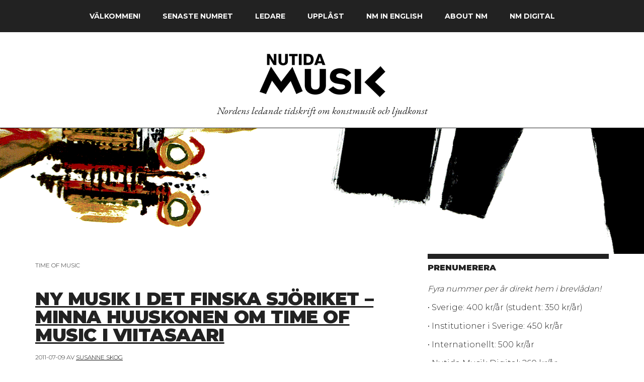

--- FILE ---
content_type: text/html; charset=UTF-8
request_url: https://www.nutidamusik.com/tag/time-of-music/
body_size: 12512
content:
<!DOCTYPE html>
<html lang="sv-SE">
<head >
<meta charset="UTF-8" />
		<meta name="robots" content="noindex" />
		<meta name="viewport" content="width=device-width, initial-scale=1" />
<title>Time Of Music – Nutida Musik</title>
<meta name='robots' content='max-image-preview:large' />
<link rel='dns-prefetch' href='//fonts.googleapis.com' />
<link rel="alternate" type="application/rss+xml" title="Nutida Musik &raquo; Webbflöde" href="https://www.nutidamusik.com/feed/" />
<link rel="alternate" type="application/rss+xml" title="Nutida Musik &raquo; Kommentarsflöde" href="https://www.nutidamusik.com/comments/feed/" />
<link rel="alternate" type="application/rss+xml" title="Nutida Musik &raquo; etikettflöde för Time Of Music" href="https://www.nutidamusik.com/tag/time-of-music/feed/" />
<link rel="canonical" href="https://www.nutidamusik.com/tag/time-of-music/" />
<style id='wp-img-auto-sizes-contain-inline-css' type='text/css'>
img:is([sizes=auto i],[sizes^="auto," i]){contain-intrinsic-size:3000px 1500px}
/*# sourceURL=wp-img-auto-sizes-contain-inline-css */
</style>
<link rel='stylesheet' id='magazine-pro-css' href='https://www.nutidamusik.com/wp-content/themes/magazine-pro/style.css?ver=3.2.4' type='text/css' media='all' />
<style id='magazine-pro-inline-css' type='text/css'>


		button:focus,
		button:hover,
		input[type="button"]:focus,
		input[type="button"]:hover,
		input[type="reset"]:focus,
		input[type="reset"]:hover,
		input[type="submit"]:focus,
		input[type="submit"]:hover,
		.archive-pagination li a:focus,
		.archive-pagination li a:hover,
		.archive-pagination li.active a,
		.button:focus,
		.button:hover,
		.entry-content .button:focus,
		.entry-content .button:hover,
		.home-middle a.more-link:focus,
		.home-middle a.more-link:hover,
		.home-top a.more-link:focus,
		.home-top a.more-link:hover,
		.js .content .home-middle a .entry-time,
		.js .content .home-top a .entry-time,
		.sidebar .tagcloud a:focus,
		.sidebar .tagcloud a:hover,
		.widget-area .enews-widget input[type="submit"] {
			background-color: #cccccc;
			color: #222222;
		}

		.menu-toggle:focus,
		.menu-toggle:hover,
		.nav-primary .genesis-nav-menu a:focus,
		.nav-primary .genesis-nav-menu a:hover,
		.nav-primary .sub-menu a:focus,
		.nav-primary .sub-menu a:hover,
		.nav-primary .genesis-nav-menu .current-menu-item > a,
		.nav-primary .genesis-nav-menu .sub-menu .current-menu-item > a:focus,
		.nav-primary .genesis-nav-menu .sub-menu .current-menu-item > a:hover,
		.nav-primary .genesis-nav-menu a:focus,
		.nav-primary .genesis-nav-menu a:hover,
		.nav-primary .sub-menu a:focus,
		.nav-primary .sub-menu a:hover,
		.nav-primary .genesis-nav-menu .current-menu-item > a,
		.nav-primary .sub-menu-toggle:focus,
		.nav-primary .sub-menu-toggle:hover {
			color: #cccccc;
		}

		@media only screen and (max-width: 840px) {
			nav.nav-primary .sub-menu-toggle:focus,
			nav.nav-primary .sub-menu-toggle:hover,
			nav.nav-primary.genesis-responsive-menu .genesis-nav-menu a:focus,
			nav.nav-primary.genesis-responsive-menu .genesis-nav-menu a:hover,
			nav.nav-primary.genesis-responsive-menu .genesis-nav-menu .sub-menu a:focus,
			nav.nav-primary.genesis-responsive-menu .genesis-nav-menu .sub-menu a:hover,
			#genesis-mobile-nav-primary:focus,
			#genesis-mobile-nav-primary:hover {
				color: #cccccc;
			}
		}

		


		a:focus,
		a:hover,
		.entry-content a,
		.entry-title a:focus,
		.entry-title a:hover,
		.genesis-nav-menu a:focus,
		.genesis-nav-menu a:hover,
		.genesis-nav-menu .current-menu-item > a,
		.genesis-nav-menu .sub-menu .current-menu-item > a:focus,
		.genesis-nav-menu .sub-menu .current-menu-item > a:hover,
		.menu-toggle:focus,
		.menu-toggle:hover,
		.sub-menu-toggle:focus,
		.sub-menu-toggle:hover {
			color: #0a0a0a;
		}
		
/*# sourceURL=magazine-pro-inline-css */
</style>
<style id='wp-emoji-styles-inline-css' type='text/css'>

	img.wp-smiley, img.emoji {
		display: inline !important;
		border: none !important;
		box-shadow: none !important;
		height: 1em !important;
		width: 1em !important;
		margin: 0 0.07em !important;
		vertical-align: -0.1em !important;
		background: none !important;
		padding: 0 !important;
	}
/*# sourceURL=wp-emoji-styles-inline-css */
</style>
<style id='wp-block-library-inline-css' type='text/css'>
:root{--wp-block-synced-color:#7a00df;--wp-block-synced-color--rgb:122,0,223;--wp-bound-block-color:var(--wp-block-synced-color);--wp-editor-canvas-background:#ddd;--wp-admin-theme-color:#007cba;--wp-admin-theme-color--rgb:0,124,186;--wp-admin-theme-color-darker-10:#006ba1;--wp-admin-theme-color-darker-10--rgb:0,107,160.5;--wp-admin-theme-color-darker-20:#005a87;--wp-admin-theme-color-darker-20--rgb:0,90,135;--wp-admin-border-width-focus:2px}@media (min-resolution:192dpi){:root{--wp-admin-border-width-focus:1.5px}}.wp-element-button{cursor:pointer}:root .has-very-light-gray-background-color{background-color:#eee}:root .has-very-dark-gray-background-color{background-color:#313131}:root .has-very-light-gray-color{color:#eee}:root .has-very-dark-gray-color{color:#313131}:root .has-vivid-green-cyan-to-vivid-cyan-blue-gradient-background{background:linear-gradient(135deg,#00d084,#0693e3)}:root .has-purple-crush-gradient-background{background:linear-gradient(135deg,#34e2e4,#4721fb 50%,#ab1dfe)}:root .has-hazy-dawn-gradient-background{background:linear-gradient(135deg,#faaca8,#dad0ec)}:root .has-subdued-olive-gradient-background{background:linear-gradient(135deg,#fafae1,#67a671)}:root .has-atomic-cream-gradient-background{background:linear-gradient(135deg,#fdd79a,#004a59)}:root .has-nightshade-gradient-background{background:linear-gradient(135deg,#330968,#31cdcf)}:root .has-midnight-gradient-background{background:linear-gradient(135deg,#020381,#2874fc)}:root{--wp--preset--font-size--normal:16px;--wp--preset--font-size--huge:42px}.has-regular-font-size{font-size:1em}.has-larger-font-size{font-size:2.625em}.has-normal-font-size{font-size:var(--wp--preset--font-size--normal)}.has-huge-font-size{font-size:var(--wp--preset--font-size--huge)}.has-text-align-center{text-align:center}.has-text-align-left{text-align:left}.has-text-align-right{text-align:right}.has-fit-text{white-space:nowrap!important}#end-resizable-editor-section{display:none}.aligncenter{clear:both}.items-justified-left{justify-content:flex-start}.items-justified-center{justify-content:center}.items-justified-right{justify-content:flex-end}.items-justified-space-between{justify-content:space-between}.screen-reader-text{border:0;clip-path:inset(50%);height:1px;margin:-1px;overflow:hidden;padding:0;position:absolute;width:1px;word-wrap:normal!important}.screen-reader-text:focus{background-color:#ddd;clip-path:none;color:#444;display:block;font-size:1em;height:auto;left:5px;line-height:normal;padding:15px 23px 14px;text-decoration:none;top:5px;width:auto;z-index:100000}html :where(.has-border-color){border-style:solid}html :where([style*=border-top-color]){border-top-style:solid}html :where([style*=border-right-color]){border-right-style:solid}html :where([style*=border-bottom-color]){border-bottom-style:solid}html :where([style*=border-left-color]){border-left-style:solid}html :where([style*=border-width]){border-style:solid}html :where([style*=border-top-width]){border-top-style:solid}html :where([style*=border-right-width]){border-right-style:solid}html :where([style*=border-bottom-width]){border-bottom-style:solid}html :where([style*=border-left-width]){border-left-style:solid}html :where(img[class*=wp-image-]){height:auto;max-width:100%}:where(figure){margin:0 0 1em}html :where(.is-position-sticky){--wp-admin--admin-bar--position-offset:var(--wp-admin--admin-bar--height,0px)}@media screen and (max-width:600px){html :where(.is-position-sticky){--wp-admin--admin-bar--position-offset:0px}}

/*# sourceURL=wp-block-library-inline-css */
</style><style id='global-styles-inline-css' type='text/css'>
:root{--wp--preset--aspect-ratio--square: 1;--wp--preset--aspect-ratio--4-3: 4/3;--wp--preset--aspect-ratio--3-4: 3/4;--wp--preset--aspect-ratio--3-2: 3/2;--wp--preset--aspect-ratio--2-3: 2/3;--wp--preset--aspect-ratio--16-9: 16/9;--wp--preset--aspect-ratio--9-16: 9/16;--wp--preset--color--black: #000000;--wp--preset--color--cyan-bluish-gray: #abb8c3;--wp--preset--color--white: #ffffff;--wp--preset--color--pale-pink: #f78da7;--wp--preset--color--vivid-red: #cf2e2e;--wp--preset--color--luminous-vivid-orange: #ff6900;--wp--preset--color--luminous-vivid-amber: #fcb900;--wp--preset--color--light-green-cyan: #7bdcb5;--wp--preset--color--vivid-green-cyan: #00d084;--wp--preset--color--pale-cyan-blue: #8ed1fc;--wp--preset--color--vivid-cyan-blue: #0693e3;--wp--preset--color--vivid-purple: #9b51e0;--wp--preset--gradient--vivid-cyan-blue-to-vivid-purple: linear-gradient(135deg,rgb(6,147,227) 0%,rgb(155,81,224) 100%);--wp--preset--gradient--light-green-cyan-to-vivid-green-cyan: linear-gradient(135deg,rgb(122,220,180) 0%,rgb(0,208,130) 100%);--wp--preset--gradient--luminous-vivid-amber-to-luminous-vivid-orange: linear-gradient(135deg,rgb(252,185,0) 0%,rgb(255,105,0) 100%);--wp--preset--gradient--luminous-vivid-orange-to-vivid-red: linear-gradient(135deg,rgb(255,105,0) 0%,rgb(207,46,46) 100%);--wp--preset--gradient--very-light-gray-to-cyan-bluish-gray: linear-gradient(135deg,rgb(238,238,238) 0%,rgb(169,184,195) 100%);--wp--preset--gradient--cool-to-warm-spectrum: linear-gradient(135deg,rgb(74,234,220) 0%,rgb(151,120,209) 20%,rgb(207,42,186) 40%,rgb(238,44,130) 60%,rgb(251,105,98) 80%,rgb(254,248,76) 100%);--wp--preset--gradient--blush-light-purple: linear-gradient(135deg,rgb(255,206,236) 0%,rgb(152,150,240) 100%);--wp--preset--gradient--blush-bordeaux: linear-gradient(135deg,rgb(254,205,165) 0%,rgb(254,45,45) 50%,rgb(107,0,62) 100%);--wp--preset--gradient--luminous-dusk: linear-gradient(135deg,rgb(255,203,112) 0%,rgb(199,81,192) 50%,rgb(65,88,208) 100%);--wp--preset--gradient--pale-ocean: linear-gradient(135deg,rgb(255,245,203) 0%,rgb(182,227,212) 50%,rgb(51,167,181) 100%);--wp--preset--gradient--electric-grass: linear-gradient(135deg,rgb(202,248,128) 0%,rgb(113,206,126) 100%);--wp--preset--gradient--midnight: linear-gradient(135deg,rgb(2,3,129) 0%,rgb(40,116,252) 100%);--wp--preset--font-size--small: 13px;--wp--preset--font-size--medium: 20px;--wp--preset--font-size--large: 36px;--wp--preset--font-size--x-large: 42px;--wp--preset--spacing--20: 0.44rem;--wp--preset--spacing--30: 0.67rem;--wp--preset--spacing--40: 1rem;--wp--preset--spacing--50: 1.5rem;--wp--preset--spacing--60: 2.25rem;--wp--preset--spacing--70: 3.38rem;--wp--preset--spacing--80: 5.06rem;--wp--preset--shadow--natural: 6px 6px 9px rgba(0, 0, 0, 0.2);--wp--preset--shadow--deep: 12px 12px 50px rgba(0, 0, 0, 0.4);--wp--preset--shadow--sharp: 6px 6px 0px rgba(0, 0, 0, 0.2);--wp--preset--shadow--outlined: 6px 6px 0px -3px rgb(255, 255, 255), 6px 6px rgb(0, 0, 0);--wp--preset--shadow--crisp: 6px 6px 0px rgb(0, 0, 0);}:where(.is-layout-flex){gap: 0.5em;}:where(.is-layout-grid){gap: 0.5em;}body .is-layout-flex{display: flex;}.is-layout-flex{flex-wrap: wrap;align-items: center;}.is-layout-flex > :is(*, div){margin: 0;}body .is-layout-grid{display: grid;}.is-layout-grid > :is(*, div){margin: 0;}:where(.wp-block-columns.is-layout-flex){gap: 2em;}:where(.wp-block-columns.is-layout-grid){gap: 2em;}:where(.wp-block-post-template.is-layout-flex){gap: 1.25em;}:where(.wp-block-post-template.is-layout-grid){gap: 1.25em;}.has-black-color{color: var(--wp--preset--color--black) !important;}.has-cyan-bluish-gray-color{color: var(--wp--preset--color--cyan-bluish-gray) !important;}.has-white-color{color: var(--wp--preset--color--white) !important;}.has-pale-pink-color{color: var(--wp--preset--color--pale-pink) !important;}.has-vivid-red-color{color: var(--wp--preset--color--vivid-red) !important;}.has-luminous-vivid-orange-color{color: var(--wp--preset--color--luminous-vivid-orange) !important;}.has-luminous-vivid-amber-color{color: var(--wp--preset--color--luminous-vivid-amber) !important;}.has-light-green-cyan-color{color: var(--wp--preset--color--light-green-cyan) !important;}.has-vivid-green-cyan-color{color: var(--wp--preset--color--vivid-green-cyan) !important;}.has-pale-cyan-blue-color{color: var(--wp--preset--color--pale-cyan-blue) !important;}.has-vivid-cyan-blue-color{color: var(--wp--preset--color--vivid-cyan-blue) !important;}.has-vivid-purple-color{color: var(--wp--preset--color--vivid-purple) !important;}.has-black-background-color{background-color: var(--wp--preset--color--black) !important;}.has-cyan-bluish-gray-background-color{background-color: var(--wp--preset--color--cyan-bluish-gray) !important;}.has-white-background-color{background-color: var(--wp--preset--color--white) !important;}.has-pale-pink-background-color{background-color: var(--wp--preset--color--pale-pink) !important;}.has-vivid-red-background-color{background-color: var(--wp--preset--color--vivid-red) !important;}.has-luminous-vivid-orange-background-color{background-color: var(--wp--preset--color--luminous-vivid-orange) !important;}.has-luminous-vivid-amber-background-color{background-color: var(--wp--preset--color--luminous-vivid-amber) !important;}.has-light-green-cyan-background-color{background-color: var(--wp--preset--color--light-green-cyan) !important;}.has-vivid-green-cyan-background-color{background-color: var(--wp--preset--color--vivid-green-cyan) !important;}.has-pale-cyan-blue-background-color{background-color: var(--wp--preset--color--pale-cyan-blue) !important;}.has-vivid-cyan-blue-background-color{background-color: var(--wp--preset--color--vivid-cyan-blue) !important;}.has-vivid-purple-background-color{background-color: var(--wp--preset--color--vivid-purple) !important;}.has-black-border-color{border-color: var(--wp--preset--color--black) !important;}.has-cyan-bluish-gray-border-color{border-color: var(--wp--preset--color--cyan-bluish-gray) !important;}.has-white-border-color{border-color: var(--wp--preset--color--white) !important;}.has-pale-pink-border-color{border-color: var(--wp--preset--color--pale-pink) !important;}.has-vivid-red-border-color{border-color: var(--wp--preset--color--vivid-red) !important;}.has-luminous-vivid-orange-border-color{border-color: var(--wp--preset--color--luminous-vivid-orange) !important;}.has-luminous-vivid-amber-border-color{border-color: var(--wp--preset--color--luminous-vivid-amber) !important;}.has-light-green-cyan-border-color{border-color: var(--wp--preset--color--light-green-cyan) !important;}.has-vivid-green-cyan-border-color{border-color: var(--wp--preset--color--vivid-green-cyan) !important;}.has-pale-cyan-blue-border-color{border-color: var(--wp--preset--color--pale-cyan-blue) !important;}.has-vivid-cyan-blue-border-color{border-color: var(--wp--preset--color--vivid-cyan-blue) !important;}.has-vivid-purple-border-color{border-color: var(--wp--preset--color--vivid-purple) !important;}.has-vivid-cyan-blue-to-vivid-purple-gradient-background{background: var(--wp--preset--gradient--vivid-cyan-blue-to-vivid-purple) !important;}.has-light-green-cyan-to-vivid-green-cyan-gradient-background{background: var(--wp--preset--gradient--light-green-cyan-to-vivid-green-cyan) !important;}.has-luminous-vivid-amber-to-luminous-vivid-orange-gradient-background{background: var(--wp--preset--gradient--luminous-vivid-amber-to-luminous-vivid-orange) !important;}.has-luminous-vivid-orange-to-vivid-red-gradient-background{background: var(--wp--preset--gradient--luminous-vivid-orange-to-vivid-red) !important;}.has-very-light-gray-to-cyan-bluish-gray-gradient-background{background: var(--wp--preset--gradient--very-light-gray-to-cyan-bluish-gray) !important;}.has-cool-to-warm-spectrum-gradient-background{background: var(--wp--preset--gradient--cool-to-warm-spectrum) !important;}.has-blush-light-purple-gradient-background{background: var(--wp--preset--gradient--blush-light-purple) !important;}.has-blush-bordeaux-gradient-background{background: var(--wp--preset--gradient--blush-bordeaux) !important;}.has-luminous-dusk-gradient-background{background: var(--wp--preset--gradient--luminous-dusk) !important;}.has-pale-ocean-gradient-background{background: var(--wp--preset--gradient--pale-ocean) !important;}.has-electric-grass-gradient-background{background: var(--wp--preset--gradient--electric-grass) !important;}.has-midnight-gradient-background{background: var(--wp--preset--gradient--midnight) !important;}.has-small-font-size{font-size: var(--wp--preset--font-size--small) !important;}.has-medium-font-size{font-size: var(--wp--preset--font-size--medium) !important;}.has-large-font-size{font-size: var(--wp--preset--font-size--large) !important;}.has-x-large-font-size{font-size: var(--wp--preset--font-size--x-large) !important;}
/*# sourceURL=global-styles-inline-css */
</style>

<style id='classic-theme-styles-inline-css' type='text/css'>
/*! This file is auto-generated */
.wp-block-button__link{color:#fff;background-color:#32373c;border-radius:9999px;box-shadow:none;text-decoration:none;padding:calc(.667em + 2px) calc(1.333em + 2px);font-size:1.125em}.wp-block-file__button{background:#32373c;color:#fff;text-decoration:none}
/*# sourceURL=/wp-includes/css/classic-themes.min.css */
</style>
<link rel='stylesheet' id='dashicons-css' href='https://www.nutidamusik.com/wp-includes/css/dashicons.min.css?ver=6.9' type='text/css' media='all' />
<link rel='stylesheet' id='google-fonts-css' href='//fonts.googleapis.com/css?family=Montserrat%3A300%2C700%2C900%7CEB+Garamond%3A400%2C400i&#038;ver=3.2.4' type='text/css' media='all' />
<link rel='stylesheet' id='heateor_sss_frontend_css-css' href='https://www.nutidamusik.com/wp-content/plugins/sassy-social-share/public/css/sassy-social-share-public.css?ver=3.3.79' type='text/css' media='all' />
<style id='heateor_sss_frontend_css-inline-css' type='text/css'>
.heateor_sss_button_instagram span.heateor_sss_svg,a.heateor_sss_instagram span.heateor_sss_svg{background:radial-gradient(circle at 30% 107%,#fdf497 0,#fdf497 5%,#fd5949 45%,#d6249f 60%,#285aeb 90%)}.heateor_sss_horizontal_sharing .heateor_sss_svg,.heateor_sss_standard_follow_icons_container .heateor_sss_svg{color:#fff;border-width:0px;border-style:solid;border-color:transparent}.heateor_sss_horizontal_sharing .heateorSssTCBackground{color:#666}.heateor_sss_horizontal_sharing span.heateor_sss_svg:hover,.heateor_sss_standard_follow_icons_container span.heateor_sss_svg:hover{border-color:transparent;}.heateor_sss_vertical_sharing span.heateor_sss_svg,.heateor_sss_floating_follow_icons_container span.heateor_sss_svg{color:#fff;border-width:0px;border-style:solid;border-color:transparent;}.heateor_sss_vertical_sharing .heateorSssTCBackground{color:#666;}.heateor_sss_vertical_sharing span.heateor_sss_svg:hover,.heateor_sss_floating_follow_icons_container span.heateor_sss_svg:hover{border-color:transparent;}@media screen and (max-width:783px) {.heateor_sss_vertical_sharing{display:none!important}}
/*# sourceURL=heateor_sss_frontend_css-inline-css */
</style>
<link rel='stylesheet' id='displayfeaturedimage-style-css' href='https://www.nutidamusik.com/wp-content/plugins/display-featured-image-genesis/includes/css/display-featured-image-genesis.css?ver=3.2.3' type='text/css' media='all' />
<style id='displayfeaturedimage-style-inline-css' type='text/css'>
.big-leader { max-height: 250px; }.big-leader__image { max-height: 250px; }
/*# sourceURL=displayfeaturedimage-style-inline-css */
</style>
<script type="text/javascript" src="https://www.nutidamusik.com/wp-includes/js/jquery/jquery.min.js?ver=3.7.1" id="jquery-core-js"></script>
<script type="text/javascript" src="https://www.nutidamusik.com/wp-includes/js/jquery/jquery-migrate.min.js?ver=3.4.1" id="jquery-migrate-js"></script>
<script type="text/javascript" src="https://www.nutidamusik.com/wp-content/themes/magazine-pro/js/entry-date.js?ver=1.0.0" id="magazine-entry-date-js"></script>
<link rel="https://api.w.org/" href="https://www.nutidamusik.com/wp-json/" /><link rel="alternate" title="JSON" type="application/json" href="https://www.nutidamusik.com/wp-json/wp/v2/tags/260" /><link rel="EditURI" type="application/rsd+xml" title="RSD" href="https://www.nutidamusik.com/xmlrpc.php?rsd" />
<link rel="pingback" href="https://www.nutidamusik.com/xmlrpc.php" />
<style type="text/css">.site-title a { background: url(https://nutidamusik.com/wp-content/uploads/2018/09/NutidaMusik-Black-760x180.png) no-repeat !important; }</style>

<!-- Dynamic Widgets by QURL loaded - http://www.dynamic-widgets.com //-->
<link rel="icon" href="https://www.nutidamusik.com/wp-content/uploads/2018/10/cropped-favicon-1-32x32.png" sizes="32x32" />
<link rel="icon" href="https://www.nutidamusik.com/wp-content/uploads/2018/10/cropped-favicon-1-192x192.png" sizes="192x192" />
<link rel="apple-touch-icon" href="https://www.nutidamusik.com/wp-content/uploads/2018/10/cropped-favicon-1-180x180.png" />
<meta name="msapplication-TileImage" content="https://www.nutidamusik.com/wp-content/uploads/2018/10/cropped-favicon-1-270x270.png" />
		<style type="text/css" id="wp-custom-css">
			body {
	font-family: EB Garamond, serif;

}

#genesis-content p {	
	margin: 0 0 0px
		!important;
	padding: 17px 0 0 0px
		!important;		
	quotes: "«" "»" "‹" "›"
		!important;
	}

#genesis-content p.has-background {
	font-family: Montserrat, serif;
			font-size: 1.7rem;
	margin: 20px 0 0 0
		!important;
	padding: 20px 10px 15px 20px
		!important;
		text-indent: 0px;
}

p {
	font-size: 20px;
}

	strong {
		font-family: Montserrat, sans-serif;
		font-size: 1.6rem;
	font-weight: 700;
}

h1,
h2,
h3,
h4,
h5,
h6 {
	color: #222;
	font-family: Montserrat, serif;
	font-weight: 700;
	text-transform: uppercase;
	line-height: 1;
		margin: 0 0 10px;
}

h1 {
	font-size: 36px;
	font-size: 3.6rem;
}

h2 {
	font-size: 30px;
	font-size: 3rem;
}

h3 {
	font-size: 24px;
	font-size: 2.4rem;
}

h4 {
	font-size: 20px;
	font-size: 2rem;
}

h5 {
	font-size: 18px;
	font-size: 1.8rem;
}

h6 {
	font-size: 16px;
	font-size: 1.6rem;
}





.fet-ingang {
	font-family: Montserrat, serif;
		font-size: 1.6rem;
		font-weight: 700;
			text-transform: uppercase;
}

.entry-content ol, .entry-content ul {
	font-size: 20px;
}

a {
	text-decoration: underline;
	    color: #000000;
}


a:hover {
    color: #999999
			!important;
    text-decoration: none;
}


.title-area {
	margin-bottom: 5px
		!important;
}

.site-title a {
		padding-top: 0px
		!important;
	padding-bottom: 0px
				!important;
	margin-bottom: 10px
		!important;
}

.header-image p.site-description {
	font-style: italic;
	font-size: 20px;
	font-weight: 400;
	color: #222;
	text-indent: 0px;
	text-align: center;
	letter-spacing: 0px;
}

.backstretch {
	border-bottom: 0px solid #222
		!important;
}

.site-header .wrap {
	border-bottom: 1px solid #222;
	max-width: none;
	padding: 0px 0px 5px 0px
		!important;
}


.genesis-nav-menu {
	font-family: Montserrat, serif;
	font-weight: 700
		!important;
	font-size: 1.4rem;
	letter-spacing: 0px;
}


.nav-primary .wrap {
	 text-align: center;
}



.nav-secondary .wrap {
	 text-align: center;
	border-bottom: 0px solid #222;
	max-width: none;
}



.nav-primary a {
	font-family: Montserrat, serif;
	font-weight: 700
		!important;
		font-size: 1.4rem;
		text-transform: uppercase;
	text-decoration: none;
}



.nav-secondary a {
	font-family: Montserrat, serif;
	font-weight: 700
		!important;
		font-size: 1.4rem;
		text-transform: uppercase;
	text-decoration: none;
}






#genesis-footer-widgets {
	font-family: Montserrat, serif;
}


#genesis-footer-widgets p {
	font-weight: 300
		!important;
			color: #ffffff;
		font-size: 1.4rem;
}



#genesis-footer-widgets a {
	font-weight: 700
		!important;
	text-transform: uppercase;
	text-decoration: none;
}


.site-footer p {
		font-family: 'Montserrat', sans-serif;
	font-size: 1.4rem
		!important;
	font-weight: 300
		!important;
}





.site-inner {
	padding-top: 0px 
	!important;
}


blockquote {
	font-style: italic;
	color: #222;
	margin: 20px 0px 20px 0px;
	padding: 0px 30px 0px 30px;
	border-left: 0px solid #888;
}

blockquote::before {
	color: #222;
	content: "\00BB";
	display: block;
	font-size: 3rem;
	height: 0;
	left: -30px;
	position: relative;
	top: 6px;
}


.entry	{
	border-bottom: 0px
		!important;
	}


.featured-content p {
		margin-top: 0px
			!important;
}


.home-middle a.more-link, .home-top a.more-link {
	display: none
}

.entry-header {
	margin-top: 15px;
}

.entry-title {
	font-family: Montserrat, sans-serif;
	font-weight: 900
		!important;
		letter-spacing: -0.4px;
	margin-top: 10px
			!important;
	margin-bottom: 0px
		!important;
}

.entry-title a {
	font-weight: 900;
}

.entry-meta {
	font-family: Montserrat, sans-serif;
	text-transform: uppercase;
	font-size: 1.2rem
		!important;
	letter-spacing: -0px;
	margin-bottom: 8px
		!important;
}

.heateorSssClear {
	margin-top: 8px;
}


.entry-footer {
	font-family: Montserrat, sans-serif;
	letter-spacing: 0px;
	margin-top: 20px;
	text-transform: uppercase;
	font-size: 1.2rem;
	line-height: 1.5;
	border-top: #222 solid 10px;
	}

.after-entry {
	border-top: none;
	border-bottom: none;
	margin-top: 0px;
	}

.after-entry p {
		padding: 10px;
}

.after-entry .widget-title {
	font-weight: 700;
	font-size: 1.4rem
}




.widget-title {
	background-color: transparent
		!important;
	color: #222
!important;;
	font-family: Montserrat, serif;
	font-weight: 900;
	font-size: 1.6rem;
	letter-spacing: 0px;
	padding-left: 0px
		!important;
	margin-bottom: 0px
		!important;
}


#genesis-sidebar-primary {
			border-top: 10px solid #222 !important;
}

#genesis-sidebar-primary p {
	font-family: Montserrat, sans-serif;
	font-size: 1.6rem;
	font-weight: 300;
	line-height: 1.7;
	padding: 10px 0 0 0
		!important;
	margin: 0px 0 0 0
		!important;
}

#genesis-sidebar-primary .widget {
	margin: 0px 0px 30px 0px
		!important;
	padding: 0px 0px 10px 0px
		!important;
}

.featured-content a.alignnone {
    display: inline-block;
    margin-bottom: 0px;
}

.breadcrumb {
	font-family: Montserrat, sans-serif;
	text-transform: uppercase;
	font-weight: 300;
	font-size: 1.2rem;
	border-bottom: none;
	margin-top: 0px
		!important;
    margin-bottom: 0px;
}

.archive-description {
	font-weight: 300;
	font-size: 1.2rem;
		line-height: 1.3;
		background-color:
		transparent;
	margin: 10px 0 30px 0;
	padding: 10px 0 0 0;
}

.archive-title {
		font-family: Montserrat, sans-serif;
	font-weight: 300;
	font-size: 1.2rem;
	letter-spacing: 0px;
	text-transform: uppercase;
			line-height: 0.5;

}

.archive-pagination {
	font-family: Montserrat, serif;
	font-size: 1.2rem;
	text-transform: uppercase;
}

.archive-pagination a {
	font-family: Montserrat, serif;
	font-size: 1.2rem;
	text-transform: uppercase;
		text-decoration: none;
}


.wp-block-image figcaption {
	font-family: Montserrat, serif;
	font-size: 1.2rem;
	font-weight: 700;
	line-height: 1.3;
	margin-top: .1em;
	margin-bottom: 1em;
	color: #222;
	text-align: left
		!important;
}

.wp-caption-text {
	font-size: 1.2rem;
	font-weight: 700;
	line-height: 1.3;
	margin-top: .1em;
	margin-bottom: 1em;
	color: #222;
	text-align: left
		!important;
}

img {
	margin: 0 0 0 0;
}

#genesis-content .wp-caption {
 padding-top: 30px;
}

#featured-post-3 {
	padding-bottom: 0px;
}


#featured-post-3 .entry-title {
	font-size: 2.6rem;
			text-transform: uppercase;
}




#genesis-mobile-nav-primary {
	font-family: Montserrat, sans-serif
		!important;
	font-weight: 700;
}










@media only screen and (max-width: 1180px) {
	.site-header {
  padding-left: 0px
		!important;
		padding-right: 0px
		!important;
}
	}


@media only screen and (max-width: 1023px) {
	.header-image p.site-description {
	display: none;
	}
}



@media only screen and (max-width: 840px) {
	.menu-toggle,
	.sub-menu-toggle {
		border-width: 0;
		background-color: #fff;
		color: #222;
		display: block;
		margin: 0 auto;
		overflow: hidden;
		text-align: left;
		visibility: visible;
	}
		.site-header .wrap {
	display:none;
}
	.big-leader {
		color: transparent;
	}

	
}


@media only screen and (max-width: 600px) {
	.entry-title {
    font-size: 2.8rem;
    line-height: 1;
	}
}


@media only screen and (max-width: 480px) {
}




input[type="search"] {
	border-radius: 0;
	-webkit-appearance: none !important;
}


	

		</style>
		</head>
<body data-rsssl=1 class="archive tag tag-time-of-music tag-260 wp-theme-genesis wp-child-theme-magazine-pro custom-header header-image header-full-width content-sidebar genesis-breadcrumbs-hidden genesis-footer-widgets-visible primary-nav has-leader" itemscope itemtype="https://schema.org/WebPage"><div class="site-container"><ul class="genesis-skip-link"><li><a href="#genesis-content" class="screen-reader-shortcut"> Hoppa till huvudinnehåll</a></li><li><a href="#genesis-sidebar-primary" class="screen-reader-shortcut"> Hoppa till det primära sidofältet</a></li><li><a href="#genesis-footer-widgets" class="screen-reader-shortcut"> Hoppa till sidfot</a></li></ul><nav class="nav-primary" aria-label="Huvudsaklig" itemscope itemtype="https://schema.org/SiteNavigationElement" id="genesis-nav-primary"><div class="wrap"><ul id="menu-primary-menu" class="menu genesis-nav-menu menu-primary js-superfish"><li id="menu-item-3513" class="menu-item menu-item-type-post_type menu-item-object-page menu-item-home menu-item-3513"><a href="https://www.nutidamusik.com/" itemprop="url"><span itemprop="name">Välkommen!</span></a></li>
<li id="menu-item-3535" class="menu-item menu-item-type-post_type menu-item-object-page menu-item-3535"><a href="https://www.nutidamusik.com/senaste-numret/" itemprop="url"><span itemprop="name">Senaste numret</span></a></li>
<li id="menu-item-3516" class="menu-item menu-item-type-taxonomy menu-item-object-category menu-item-has-children menu-item-3516"><a href="https://www.nutidamusik.com/category/ledare/" itemprop="url"><span itemprop="name">Ledare</span></a>
<ul class="sub-menu">
	<li id="menu-item-3549" class="menu-item menu-item-type-post_type menu-item-object-page current_page_parent menu-item-3549"><a href="https://www.nutidamusik.com/arkiv/" itemprop="url"><span itemprop="name">Bloggarkiv</span></a></li>
</ul>
</li>
<li id="menu-item-3728" class="menu-item menu-item-type-post_type menu-item-object-page menu-item-3728"><a href="https://www.nutidamusik.com/upplast/" itemprop="url"><span itemprop="name">upplåst</span></a></li>
<li id="menu-item-3796" class="menu-item menu-item-type-post_type menu-item-object-page menu-item-3796"><a href="https://www.nutidamusik.com/nm-in-english/" itemprop="url"><span itemprop="name">NM in English</span></a></li>
<li id="menu-item-2204" class="menu-item menu-item-type-post_type menu-item-object-page menu-item-2204"><a href="https://www.nutidamusik.com/about/" itemprop="url"><span itemprop="name">About NM</span></a></li>
<li id="menu-item-3464" class="menu-item menu-item-type-post_type menu-item-object-page menu-item-3464"><a href="https://www.nutidamusik.com/nm-digital/" itemprop="url"><span itemprop="name">NM Digital</span></a></li>
</ul></div></nav><header class="site-header" itemscope itemtype="https://schema.org/WPHeader"><div class="wrap"><div class="title-area"><p class="site-title" itemprop="headline"><a href="https://www.nutidamusik.com/">Nutida Musik</a></p><p class="site-description" itemprop="description">Nordens ledande tidskrift om konstmusik och ljudkonst</p></div></div></header><div class="big-leader"><div class="wrap"></div><noscript><div class="backstretch no-js"><img width="1500" height="1020" src="https://www.nutidamusik.com/wp-content/uploads/2018/10/NM-1964-01-NM.gif" class="big-leader__image post-image" alt="Time Of Music" aria-hidden="true" decoding="async" fetchpriority="high" /></div></noscript></div><div class="site-inner"><div class="content-sidebar-wrap"><main class="content" id="genesis-content"><div class="archive-description taxonomy-archive-description taxonomy-description"><h1 class="archive-title">Time Of Music</h1></div><article class="post-965 post type-post status-publish format-standard category-artiklar tag-andreas-engstrom tag-minna-huuskonen tag-musiikin-aika tag-time-of-music tag-viitasaari entry has-post-thumbnail" aria-label="Ny musik i det finska sjöriket – Minna Huuskonen om Time of Music i Viitasaari" itemscope itemtype="https://schema.org/CreativeWork"><header class="entry-header"><h2 class="entry-title" itemprop="headline"><a class="entry-title-link" rel="bookmark" href="https://www.nutidamusik.com/2011/07/ny-musik-i-det-finska-sjoriket-%e2%80%93-minna-huuskonen-om-time-of-music-i-viitasaari/">Ny musik i det finska sjöriket – Minna Huuskonen om Time of Music i Viitasaari</a></h2>
<p class="entry-meta"><time class="entry-time" itemprop="datePublished" datetime="2011-07-09T17:11:58+02:00">2011-07-09</time> av <span class="entry-author" itemprop="author" itemscope itemtype="https://schema.org/Person"><a href="https://www.nutidamusik.com/author/susanne-skog/" class="entry-author-link" rel="author" itemprop="url"><span class="entry-author-name" itemprop="name">Susanne Skog</span></a></span>  </p></header><div class="entry-content" itemprop="text"><a class="entry-image-link" href="https://www.nutidamusik.com/2011/07/ny-musik-i-det-finska-sjoriket-%e2%80%93-minna-huuskonen-om-time-of-music-i-viitasaari/" aria-hidden="true" tabindex="-1"><img width="112" height="150" src="https://www.nutidamusik.com/wp-content/uploads/2011/07/MinnaHuuskonen-112x150.jpg" class="alignright post-image entry-image" alt="" itemprop="image" decoding="async" srcset="https://www.nutidamusik.com/wp-content/uploads/2011/07/MinnaHuuskonen-112x150.jpg 112w, https://www.nutidamusik.com/wp-content/uploads/2011/07/MinnaHuuskonen-225x300.jpg 225w, https://www.nutidamusik.com/wp-content/uploads/2011/07/MinnaHuuskonen-768x1024.jpg 768w, https://www.nutidamusik.com/wp-content/uploads/2011/07/MinnaHuuskonen.jpg 1536w" sizes="(max-width: 112px) 100vw, 112px" /></a><p>Festivalen Time Of Music/Musiikin Aika i Viitasaari i centrala Finland startade 1982. Festivalen har stort internationellt renommé; här har inte endast de finska tonsättarna passerat revy, man har under åren också haft besök av internationella storheter som John Cage, Alvin Lucier och Michael Finnisy. Minna Huuskonen, som är född och uppvuxen i Viitasaari, arbetade med [&hellip;]</p>
</div></article></main><aside class="sidebar sidebar-primary widget-area" role="complementary" aria-label="Primärt sidofält" itemscope itemtype="https://schema.org/WPSideBar" id="genesis-sidebar-primary"><h2 class="genesis-sidebar-title screen-reader-text">Primärt sidofält</h2><section id="text-11" class="widget widget_text"><div class="widget-wrap"><h3 class="widgettitle widget-title">Prenumerera</h3>
			<div class="textwidget"><p><em>Fyra nummer per år direkt hem i brevlådan!</em></p>
<p>• Sverige: 400 kr/år (student: 350 kr/år)</p>
<p>• Institutioner i Sverige: 450 kr/år</p>
<p>• Internationellt: 500 kr/år</p>
<p>• Nutida Musik Digital: 260 kr/år<br />
(student: 200 kr/år)</p>
<p><a href="https://natverkstan.premium.se/tidskrift/nutida-musik">Teckna en prenumeration på Nutida Musik!</a></p>
</div>
		</div></section>
<section id="text-12" class="widget widget_text"><div class="widget-wrap"><h3 class="widgettitle widget-title">Kontakt</h3>
			<div class="textwidget"><p>Nutida Musik c/o Korsfeldt &amp; CO AB, Brännkyrkagatan 41a, 118 22 Stockholm</p>
<p><a href="mailto:redaktionen@nutidamusik.com">Mejla redaktionen</a></p>
</div>
		</div></section>
<section id="text-20" class="widget widget_text"><div class="widget-wrap"><h3 class="widgettitle widget-title">Annonsera</h3>
			<div class="textwidget"><p>Standardmått:<br />
Kvartssida 83 x 112 mm<br />
Halvsida 170 x 112 mm<br />
Helsida 170 x 229 mm<br />
För prisuppgift, kontakta redaktionen enl. ovan.</p>
</div>
		</div></section>
<section id="heateor_sss_follow-2" class="widget widget_heateor_sss_follow"><div class="widget-wrap"><div class="heateor_sss_follow_icons_container heateor_sss_bottom_follow"><div class="heateor_sss_follow_ul"><a class="heateor_sss_facebook" href="https://www.facebook.com/nutidamusiktidskrift/" title="Facebook" rel="noopener" target="_blank" style="font-size:32px!important;box-shadow:none;display:inline-block;vertical-align:middle"><span style="background-color:#0765FE;display:inline-block;opacity:1;float:left;font-size:32px;box-shadow:none;display:inline-block;font-size:16px;padding:0 4px;vertical-align:middle;background-repeat:repeat;overflow:hidden;padding:0;cursor:pointer;width:35px;height:35px;border-radius:999px" class="heateor_sss_svg"><svg focusable="false" aria-hidden="true" xmlns="http://www.w3.org/2000/svg" width="100%" height="100%" viewBox="0 0 32 32"><path fill="#fff" d="M28 16c0-6.627-5.373-12-12-12S4 9.373 4 16c0 5.628 3.875 10.35 9.101 11.647v-7.98h-2.474V16H13.1v-1.58c0-4.085 1.849-5.978 5.859-5.978.76 0 2.072.15 2.608.298v3.325c-.283-.03-.775-.045-1.386-.045-1.967 0-2.728.745-2.728 2.683V16h3.92l-.673 3.667h-3.247v8.245C23.395 27.195 28 22.135 28 16Z"></path></svg></span></a><a class="heateor_sss_instagram" href="https://www.instagram.com/nutida_musik_magazine" title="Instagram" rel="noopener" target="_blank" style="font-size:32px!important;box-shadow:none;display:inline-block;vertical-align:middle"><span style="background-color:#53beee;display:inline-block;opacity:1;float:left;font-size:32px;box-shadow:none;display:inline-block;font-size:16px;padding:0 4px;vertical-align:middle;background-repeat:repeat;overflow:hidden;padding:0;cursor:pointer;width:35px;height:35px;border-radius:999px" class="heateor_sss_svg"><svg height="100%" width="100%" version="1.1" viewBox="-10 -10 148 148" xml:space="preserve" xmlns="http://www.w3.org/2000/svg" xmlns:xlink="http://www.w3.org/1999/xlink"><g><g><path d="M86,112H42c-14.336,0-26-11.663-26-26V42c0-14.337,11.664-26,26-26h44c14.337,0,26,11.663,26,26v44    C112,100.337,100.337,112,86,112z M42,24c-9.925,0-18,8.074-18,18v44c0,9.925,8.075,18,18,18h44c9.926,0,18-8.075,18-18V42    c0-9.926-8.074-18-18-18H42z" fill="#fff"></path></g><g><path d="M64,88c-13.234,0-24-10.767-24-24c0-13.234,10.766-24,24-24s24,10.766,24,24C88,77.233,77.234,88,64,88z M64,48c-8.822,0-16,7.178-16,16s7.178,16,16,16c8.822,0,16-7.178,16-16S72.822,48,64,48z" fill="#fff"></path></g><g><circle cx="89.5" cy="38.5" fill="#fff" r="5.5"></circle></g></g></svg></span></a></div><div style="clear:both"></div></div></div></section>
<section id="featured-posttype-7" class="widget featured-posttype"><div class="widget-wrap"><h3 class="widgettitle widget-title">Artikelarkiv</h3>
<p class="more-from-category"><a href="https://www.nutidamusik.com/arkiv/">Läs tidigare publicerade artiklar.</a></p></div></section>
<section id="search-2" class="widget widget_search"><div class="widget-wrap"><h3 class="widgettitle widget-title">Sök/Search</h3>
<form class="search-form" method="get" action="https://www.nutidamusik.com/" role="search" itemprop="potentialAction" itemscope itemtype="https://schema.org/SearchAction"><label class="search-form-label screen-reader-text" for="searchform-1">Search the site ...</label><input class="search-form-input" type="search" name="s" id="searchform-1" placeholder="Search the site ..." itemprop="query-input"><input class="search-form-submit" type="submit" value="Sök"><meta content="https://www.nutidamusik.com/?s={s}" itemprop="target"></form></div></section>
</aside></div></div><div class="footer-widgets" id="genesis-footer-widgets"><h2 class="genesis-sidebar-title screen-reader-text">Footer</h2><div class="wrap"><div class="widget-area footer-widgets-1 footer-widget-area"><section id="text-18" class="widget widget_text"><div class="widget-wrap">			<div class="textwidget"><p><img loading="lazy" decoding="async" class="wp-image-2733 alignnone" src="https://nutidamusik.com/wp-content/uploads/2018/09/nutidamusik-white-small.png" alt="" width="150" height="50" /><br />
Nutida Musik är en svensk tidskrift om ny konstmusik och ljudkonst, grundad 1957 och utgiven av Svenska sektionen av <a href="http://www.iscm.org/" target="_blank" rel="noreferrer noopener" data-slimstat="5">ISCM</a> (International Society for Contemporary Music).</p>
</div>
		</div></section>
</div><div class="widget-area footer-widgets-3 footer-widget-area"><section id="nav_menu-9" class="widget widget_nav_menu"><div class="widget-wrap"><div class="menu-secondary-menu-container"><ul id="menu-secondary-menu" class="menu"><li id="menu-item-2484" class="menu-item menu-item-type-custom menu-item-object-custom menu-item-2484"><a href="https://www.facebook.com/nutidamusiktidskrift/" itemprop="url">Följ oss på Facebook</a></li>
</ul></div></div></section>
</div></div></div><footer class="site-footer" itemscope itemtype="https://schema.org/WPFooter"><div class="wrap"><p>Copyright &#x000A9;&nbsp;2026 &middot; Nutida Musik och respektive skribent</p></div></footer></div><script type="speculationrules">
{"prefetch":[{"source":"document","where":{"and":[{"href_matches":"/*"},{"not":{"href_matches":["/wp-*.php","/wp-admin/*","/wp-content/uploads/*","/wp-content/*","/wp-content/plugins/*","/wp-content/themes/magazine-pro/*","/wp-content/themes/genesis/*","/*\\?(.+)"]}},{"not":{"selector_matches":"a[rel~=\"nofollow\"]"}},{"not":{"selector_matches":".no-prefetch, .no-prefetch a"}}]},"eagerness":"conservative"}]}
</script>
<!-- Matomo --><script>
(function () {
function initTracking() {
var _paq = window._paq = window._paq || [];
_paq.push(['trackPageView']);_paq.push(['enableLinkTracking']);_paq.push(['alwaysUseSendBeacon']);_paq.push(['setTrackerUrl', "\/\/www.nutidamusik.com\/wp-content\/plugins\/matomo\/app\/matomo.php"]);_paq.push(['setSiteId', '1']);var d=document, g=d.createElement('script'), s=d.getElementsByTagName('script')[0];
g.type='text/javascript'; g.async=true; g.src="\/\/www.nutidamusik.com\/wp-content\/uploads\/matomo\/matomo.js"; s.parentNode.insertBefore(g,s);
}
if (document.prerendering) {
	document.addEventListener('prerenderingchange', initTracking, {once: true});
} else {
	initTracking();
}
})();
</script>
<!-- End Matomo Code --><script type="text/javascript" src="https://www.nutidamusik.com/wp-includes/js/hoverIntent.min.js?ver=1.10.2" id="hoverIntent-js"></script>
<script type="text/javascript" src="https://www.nutidamusik.com/wp-content/themes/genesis/lib/js/menu/superfish.min.js?ver=1.7.10" id="superfish-js"></script>
<script type="text/javascript" src="https://www.nutidamusik.com/wp-content/themes/genesis/lib/js/menu/superfish.args.min.js?ver=3.3.5" id="superfish-args-js"></script>
<script type="text/javascript" src="https://www.nutidamusik.com/wp-content/themes/genesis/lib/js/skip-links.min.js?ver=3.3.5" id="skip-links-js"></script>
<script type="text/javascript" id="magazine-responsive-menu-js-extra">
/* <![CDATA[ */
var genesis_responsive_menu = {"mainMenu":"Menu","subMenu":"Submenu","menuClasses":{"combine":[".nav-primary",".nav-header",".nav-secondary"]}};
//# sourceURL=magazine-responsive-menu-js-extra
/* ]]> */
</script>
<script type="text/javascript" src="https://www.nutidamusik.com/wp-content/themes/magazine-pro/js/responsive-menus.min.js?ver=3.2.4" id="magazine-responsive-menu-js"></script>
<script type="text/javascript" id="heateor_sss_sharing_js-js-before">
/* <![CDATA[ */
function heateorSssLoadEvent(e) {var t=window.onload;if (typeof window.onload!="function") {window.onload=e}else{window.onload=function() {t();e()}}};	var heateorSssSharingAjaxUrl = 'https://www.nutidamusik.com/wp-admin/admin-ajax.php', heateorSssCloseIconPath = 'https://www.nutidamusik.com/wp-content/plugins/sassy-social-share/public/../images/close.png', heateorSssPluginIconPath = 'https://www.nutidamusik.com/wp-content/plugins/sassy-social-share/public/../images/logo.png', heateorSssHorizontalSharingCountEnable = 0, heateorSssVerticalSharingCountEnable = 0, heateorSssSharingOffset = -10; var heateorSssMobileStickySharingEnabled = 0;var heateorSssCopyLinkMessage = "Länk kopierad.";var heateorSssUrlCountFetched = [], heateorSssSharesText = 'Delningar', heateorSssShareText = '﻿Dela';function heateorSssPopup(e) {window.open(e,"popUpWindow","height=400,width=600,left=400,top=100,resizable,scrollbars,toolbar=0,personalbar=0,menubar=no,location=no,directories=no,status")}
//# sourceURL=heateor_sss_sharing_js-js-before
/* ]]> */
</script>
<script type="text/javascript" src="https://www.nutidamusik.com/wp-content/plugins/sassy-social-share/public/js/sassy-social-share-public.js?ver=3.3.79" id="heateor_sss_sharing_js-js"></script>
<script type="text/javascript" src="https://www.nutidamusik.com/wp-content/plugins/display-featured-image-genesis/includes/js/backstretch.min.js?ver=2.1.17" id="backstretch-js"></script>
<script type="text/javascript" id="displayfeaturedimage-backstretch-set-js-extra">
/* <![CDATA[ */
var BackStretchVars = {"height":"0","alignX":"center","alignY":"center","fade":"0","source":{"backstretch":"https://www.nutidamusik.com/wp-content/uploads/2018/10/NM-1964-01-NM.gif","large":"https://www.nutidamusik.com/wp-content/uploads/2018/10/NM-1964-01-NM-1024x696.gif","medium_large":"https://www.nutidamusik.com/wp-content/uploads/2018/10/NM-1964-01-NM-768x522.gif"},"width":{"backstretch":1500,"large":1024,"medium_large":768},"image_height":{"backstretch":1020,"large":696,"medium_large":522},"title":"Time Of Music"};
//# sourceURL=displayfeaturedimage-backstretch-set-js-extra
/* ]]> */
</script>
<script type="text/javascript" src="https://www.nutidamusik.com/wp-content/plugins/display-featured-image-genesis/includes/js/backstretch-set.min.js?ver=3.2.3" id="displayfeaturedimage-backstretch-set-js"></script>
<script id="wp-emoji-settings" type="application/json">
{"baseUrl":"https://s.w.org/images/core/emoji/17.0.2/72x72/","ext":".png","svgUrl":"https://s.w.org/images/core/emoji/17.0.2/svg/","svgExt":".svg","source":{"concatemoji":"https://www.nutidamusik.com/wp-includes/js/wp-emoji-release.min.js?ver=6.9"}}
</script>
<script type="module">
/* <![CDATA[ */
/*! This file is auto-generated */
const a=JSON.parse(document.getElementById("wp-emoji-settings").textContent),o=(window._wpemojiSettings=a,"wpEmojiSettingsSupports"),s=["flag","emoji"];function i(e){try{var t={supportTests:e,timestamp:(new Date).valueOf()};sessionStorage.setItem(o,JSON.stringify(t))}catch(e){}}function c(e,t,n){e.clearRect(0,0,e.canvas.width,e.canvas.height),e.fillText(t,0,0);t=new Uint32Array(e.getImageData(0,0,e.canvas.width,e.canvas.height).data);e.clearRect(0,0,e.canvas.width,e.canvas.height),e.fillText(n,0,0);const a=new Uint32Array(e.getImageData(0,0,e.canvas.width,e.canvas.height).data);return t.every((e,t)=>e===a[t])}function p(e,t){e.clearRect(0,0,e.canvas.width,e.canvas.height),e.fillText(t,0,0);var n=e.getImageData(16,16,1,1);for(let e=0;e<n.data.length;e++)if(0!==n.data[e])return!1;return!0}function u(e,t,n,a){switch(t){case"flag":return n(e,"\ud83c\udff3\ufe0f\u200d\u26a7\ufe0f","\ud83c\udff3\ufe0f\u200b\u26a7\ufe0f")?!1:!n(e,"\ud83c\udde8\ud83c\uddf6","\ud83c\udde8\u200b\ud83c\uddf6")&&!n(e,"\ud83c\udff4\udb40\udc67\udb40\udc62\udb40\udc65\udb40\udc6e\udb40\udc67\udb40\udc7f","\ud83c\udff4\u200b\udb40\udc67\u200b\udb40\udc62\u200b\udb40\udc65\u200b\udb40\udc6e\u200b\udb40\udc67\u200b\udb40\udc7f");case"emoji":return!a(e,"\ud83e\u1fac8")}return!1}function f(e,t,n,a){let r;const o=(r="undefined"!=typeof WorkerGlobalScope&&self instanceof WorkerGlobalScope?new OffscreenCanvas(300,150):document.createElement("canvas")).getContext("2d",{willReadFrequently:!0}),s=(o.textBaseline="top",o.font="600 32px Arial",{});return e.forEach(e=>{s[e]=t(o,e,n,a)}),s}function r(e){var t=document.createElement("script");t.src=e,t.defer=!0,document.head.appendChild(t)}a.supports={everything:!0,everythingExceptFlag:!0},new Promise(t=>{let n=function(){try{var e=JSON.parse(sessionStorage.getItem(o));if("object"==typeof e&&"number"==typeof e.timestamp&&(new Date).valueOf()<e.timestamp+604800&&"object"==typeof e.supportTests)return e.supportTests}catch(e){}return null}();if(!n){if("undefined"!=typeof Worker&&"undefined"!=typeof OffscreenCanvas&&"undefined"!=typeof URL&&URL.createObjectURL&&"undefined"!=typeof Blob)try{var e="postMessage("+f.toString()+"("+[JSON.stringify(s),u.toString(),c.toString(),p.toString()].join(",")+"));",a=new Blob([e],{type:"text/javascript"});const r=new Worker(URL.createObjectURL(a),{name:"wpTestEmojiSupports"});return void(r.onmessage=e=>{i(n=e.data),r.terminate(),t(n)})}catch(e){}i(n=f(s,u,c,p))}t(n)}).then(e=>{for(const n in e)a.supports[n]=e[n],a.supports.everything=a.supports.everything&&a.supports[n],"flag"!==n&&(a.supports.everythingExceptFlag=a.supports.everythingExceptFlag&&a.supports[n]);var t;a.supports.everythingExceptFlag=a.supports.everythingExceptFlag&&!a.supports.flag,a.supports.everything||((t=a.source||{}).concatemoji?r(t.concatemoji):t.wpemoji&&t.twemoji&&(r(t.twemoji),r(t.wpemoji)))});
//# sourceURL=https://www.nutidamusik.com/wp-includes/js/wp-emoji-loader.min.js
/* ]]> */
</script>
</body></html>
